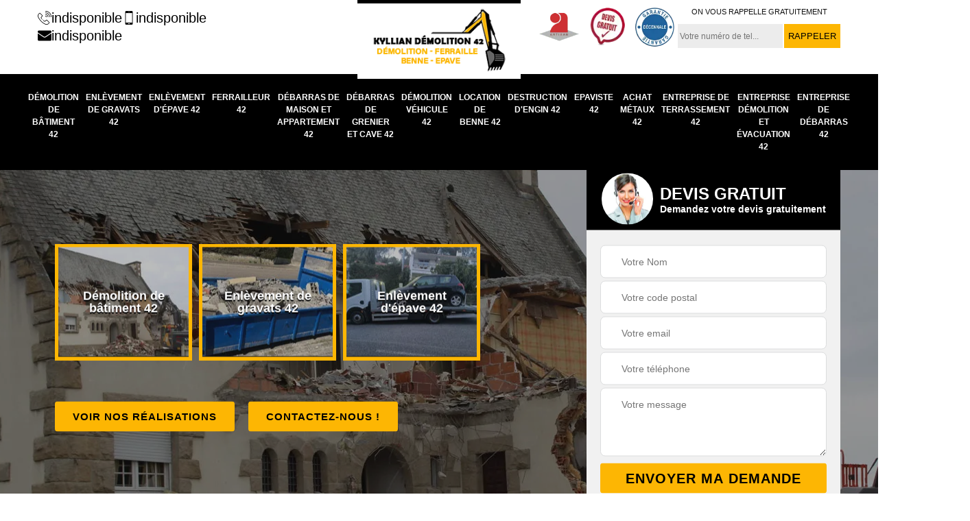

--- FILE ---
content_type: text/html; charset=UTF-8
request_url: https://www.demolition-42.fr/entreprise-demolition-batiment-andrezieux-boutheon-42160
body_size: 6193
content:
<!DOCTYPE html>
<html dir="ltr" lang="fr-FR">
<head>
		<meta charset="UTF-8" />
    <meta name=viewport content="width=device-width, initial-scale=1.0, minimum-scale=1.0 maximum-scale=1.0">
    <meta http-equiv="content-type" content="text/html; charset=UTF-8" >
    <title>Entreprise démolition de bâtiment à Andrezieux Boutheon tel: 04.82.29.46.22</title>
        <meta name="description" content="Professionnel en démolition à Andrezieux Boutheon 42160, Kyllian Démolition 42 suggère ses services pour réaliser une démolition de bâtiment. Travaux sécuritaires. Tarif pas cher">        <link rel="canonical" href="https://www.demolition-42.fr/entreprise-demolition-batiment-andrezieux-boutheon-42160" />    <link rel="shortcut icon" href="/skins/default/images/p/favicon.ico" type="image/x-icon">
	<link rel="icon" href="/skins/default/images/p/favicon.ico" type="image/x-icon">  
<link href="/skins/default/css/style.css?v=20250811" rel="stylesheet" type="text/css"/>
<link rel="preconnect" href="https://www.googletagmanager.com">
<link rel="preconnect" href="https://nominatim.openstreetmap.org"><script type="application/ld+json">{
    "@context": "http://schema.org",
    "@type": "LocalBusiness",
    "name": "Kyllian D\u00e9molition 42",
    "url": "https://www.demolition-42.fr",
    "telephone": "indisponible",
    "mobile": "indisponible",
    "email": "indisponible",
    "address": {
        "@type": "PostalAddress",
        "streetAddress": "indisponible",
        "addressLocality": null,
        "postalCode": "",
        "addressCountry": "FR"
    }
}</script></head>

<body class="Desktop ville">    
    
    <section class="topNavigation"><div class="container"><div class="row align-items-center"><div class="col-md-4 col-sm-6 text-center text-md-left"><div class="telTopNav"><div><a href="tel:indisponible"><img loading="lazy" src="/skins/default/images/img/fixe.webp" loading="lazy" alt="icon">indisponible</a><a href="tel:indisponible"><img loading="lazy" src="/skins/default/images/img/portable.webp" loading="lazy" alt="icon">indisponible</a></div><a href="mailto:indisponible"><img loading="lazy" loading="lazy" src="/skins/default/images/img/mail.webp" alt="icon">indisponible</a></div></div><div class="col-md-4 col-sm-12 text-center"><a href="/" title="logo-ferrailleur-42-kyllian-demolition-42" class="logo"><img loading="lazy" src="/skins/default/images/p/Logo-kyllian-demolition-42.png" loading="lazy" alt="ferrailleur-kyllian-demolition-42"></a></div><div class="col-md-4 col-sm-6 text-center d-md-flex"><div class="custom_info_logo"><img loading="lazy" src="/skins/default/images/img/logo_artisan.webp" loading="lazy" alt="logo_artisan"><img loading="lazy" src="/skins/default/images/img/logo_devisGratuit.webp" loading="lazy" alt="logo_devisGratuit"><img loading="lazy" src="/skins/default/images/img/decenale.webp" loading="lazy" alt="decennale"></div><div class="custom_rappel_top"><strong>On vous rappelle gratuitement</strong><form action="/message.php" method="post" id="rappel_immediat"><input type="text" name="mail" id="mail2" value=""><input type="hidden" name="type" value="rappel"><input type="text" name="numtel" required="" placeholder="Votre numéro de tel..." class="form-input"><input type="submit" name="OK" value="RAPPELER" class=" btn btn-submit"></form></div></div></div></div></section><header  class="header headroom"><div class="page-header-inner"><div class="menu-site"><nav class="nav"><ul class="nav-list"><li class="nav-item"><a href="/">Démolition de bâtiment 42</a></li><li class="nav-item"><a href="entreprise-enlevement-gravats-loire-42">Enlèvement de gravats 42</a></li><li class="nav-item"><a href="entreprise-enlevement-epave-loire-42">Enlèvement d'épave 42</a></li><li class="nav-item"><a href="artisan-ferrailleur-loire-42">Ferrailleur 42</a></li><li class="nav-item"><a href="entreprise-debarras-maison-appartement-loire-42">Débarras de maison et appartement 42</a></li><li class="nav-item"><a href="entreprise-debarras-grenier-cave-loire-42">Débarras de grenier et cave 42</a></li><li class="nav-item"><a href="entreprise-demolition-vehicule-loire-42">Démolition véhicule 42</a></li><li class="nav-item"><a href="entreprise-location-benne-loire-42">Location de benne 42</a></li><li class="nav-item"><a href="entreprise-destruction-engin-loire-42">Destruction d'engin 42</a></li><li class="nav-item"><a href="artisan-epaviste-loire-42">Epaviste 42</a></li><li class="nav-item"><a href="entreprise-achat-metaux-loire-42">Achat métaux 42</a></li><li class="nav-item"><a href="entreprise-terrassement-loire-42">Entreprise de terrassement 42</a></li><li class="nav-item"><a href="entreprise-demolition-evacuation-loire-42">Entreprise démolition et évacuation 42</a></li><li class="nav-item"><a href="entreprise-debarras-loire-42">Entreprise de débarras 42</a></li></ul></nav></div></div></header>
    <div class="homeslider"><div class="ContainerSlider"><div class="slider"><div class="fullImg" style="background-image: url(/skins/default/images/p/demolition-42.webp);"></div><div class="fullImg" style="background-image: url(/skins/default/images/p/ferrailleur-42.webp);"></div><div class="fullImg" style="background-image: url(/skins/default/images/p/demolition-vehicule-42.webp);"></div></div><div class="caption"><div class="container"><div class="row align-items-center justify-content-between"><div class="col-md-7"><div class="competenceListe"><div class="comp_item"><div class="entry-header"><a href="/" class="entry-thumbnail"><img loading="lazy" src="/skins/default/images/p/cat-demolition-de-batiment-kyllian-demolition-42.webp" loading="lazy" alt="demolition-de-batiment-42"/><span>Démolition de bâtiment 42</span></a></div></div><div class="comp_item"><div class="entry-header"><a href="entreprise-enlevement-gravats-loire-42" class="entry-thumbnail"><img loading="lazy" src="/skins/default/images/p/cat-enlevement-de-gravats-kyllian-demolition-42.webp" loading="lazy" alt="enlevement-de-gravats-42"/><span>Enlèvement de gravats 42</span></a></div></div><div class="comp_item"><div class="entry-header"><a href="entreprise-enlevement-epave-loire-42" class="entry-thumbnail"><img loading="lazy" src="/skins/default/images/p/cat-enlevement-d-epave-kyllian-demolition-42.webp" loading="lazy" alt="enlevement-d-epave-42"/><span>Enlèvement d'épave 42</span></a></div></div><div class="comp_item"><div class="entry-header"><a href="artisan-ferrailleur-loire-42" class="entry-thumbnail"><img loading="lazy" src="/skins/default/images/p/cat-ferrailleur-kyllian-demolition-42.webp" loading="lazy" alt="ferrailleur-42"/><span>Ferrailleur 42</span></a></div></div><div class="comp_item"><div class="entry-header"><a href="entreprise-debarras-maison-appartement-loire-42" class="entry-thumbnail"><img loading="lazy" src="/skins/default/images/p/cat-debarras-de-maison-et-appartement-kyllian-demolition-42.webp" loading="lazy" alt="debarras-de-maison-et-appartement-42"/><span>Débarras de maison et appartement 42</span></a></div></div><div class="comp_item"><div class="entry-header"><a href="entreprise-debarras-grenier-cave-loire-42" class="entry-thumbnail"><img loading="lazy" src="/skins/default/images/p/cat-debarras-de-grenier-et-cave-kyllian-demolition-42.webp" loading="lazy" alt="debarras-de-grenier-et-cave-42"/><span>Débarras de grenier et cave 42</span></a></div></div><div class="comp_item"><div class="entry-header"><a href="entreprise-demolition-vehicule-loire-42" class="entry-thumbnail"><img loading="lazy" src="/skins/default/images/p/cat-demolition-vehicule-kyllian-demolition-42.webp" loading="lazy" alt="demolition-vehicule-42"/><span>Démolition véhicule 42</span></a></div></div><div class="comp_item"><div class="entry-header"><a href="entreprise-location-benne-loire-42" class="entry-thumbnail"><img loading="lazy" src="/skins/default/images/p/cat-location-de-benne-kyllian-demolition-42.webp" loading="lazy" alt="location-de-benne-42"/><span>Location de benne 42</span></a></div></div><div class="comp_item"><div class="entry-header"><a href="entreprise-destruction-engin-loire-42" class="entry-thumbnail"><img loading="lazy" src="/skins/default/images/p/cat-destruction-d-engin-kyllian-demolition-42.webp" loading="lazy" alt="destruction-d-engin-42"/><span>Destruction d'engin 42</span></a></div></div><div class="comp_item"><div class="entry-header"><a href="artisan-epaviste-loire-42" class="entry-thumbnail"><img loading="lazy" src="/skins/default/images/p/cat-epaviste-kyllian-demolition-42.webp" loading="lazy" alt="epaviste-42"/><span>Epaviste 42</span></a></div></div><div class="comp_item"><div class="entry-header"><a href="entreprise-achat-metaux-loire-42" class="entry-thumbnail"><img loading="lazy" src="/skins/default/images/p/cat-achat-metaux-kyllian-demolition-42.webp" loading="lazy" alt="achat-metaux-42"/><span>Achat métaux 42</span></a></div></div><div class="comp_item"><div class="entry-header"><a href="entreprise-terrassement-loire-42" class="entry-thumbnail"><img loading="lazy" src="/skins/default/images/p/cat-entreprise-de-terrassement-kyllian-demolition-42.webp" loading="lazy" alt="entreprise-de-terrassement-42"/><span>Entreprise de terrassement 42</span></a></div></div><div class="comp_item"><div class="entry-header"><a href="entreprise-demolition-evacuation-loire-42" class="entry-thumbnail"><img loading="lazy" src="/skins/default/images/p/cat-entreprise-demolition-et-evacuation-kyllian-demolition-42.webp" loading="lazy" alt="entreprise-demolition-et-evacuation-42"/><span>Entreprise démolition et évacuation 42</span></a></div></div><div class="comp_item"><div class="entry-header"><a href="entreprise-debarras-loire-42" class="entry-thumbnail"><img loading="lazy" src="/skins/default/images/p/cat-entreprise-de-debarras-kyllian-demolition-42.webp" loading="lazy" alt="entreprise-de-debarras-42"/><span>Entreprise de débarras 42</span></a></div></div></div><div class="captionText"><div class="row align-items-center"><div class="col-md-12"><div class="btn-head"><a href="/realisations" class="btn btn-rea">Voir nos réalisations</a><a href="/contact" class="btn btn-rea">Contactez-nous !</a></div></div></div></div></div><div class="col-lg-4 col-md-5"><div class="Devisgratuit"><div id="titreDevis" class="d-md-flex align-items-center justify-content-center"><span class="call"><img loading="lazy" src="/skins/default/images/img/call.webp" loading="lazy" alt="call"></span><div class="h3">Devis gratuit <span>Demandez votre devis gratuitement</span></div></div><form action="/message.php" method="post" id="FormDevis"><input type="text" name="mail" id="mail" value=""><input type="text" name="nom" required="" class="form-input" placeholder="Votre Nom"><input type="text" name="code_postal" required="" class="form-input" placeholder="Votre code postal"><input type="text" name="email" required="" class="form-input" placeholder="Votre email"><input type="text" name="telephone" required="" class="form-input" placeholder="Votre téléphone"><textarea name="message" required="" class="form-input" placeholder="Votre message"></textarea><input type="submit" value="Envoyer ma demande" class="btn btn-submit"></form></div></div></div></div></div></div></div><div class="Contenu"><div class="container"><div class="corps"><div class="row"><div class="col-md-8"><div class="mainleft"><div class="contenublock"><h1 class="titire-slider">Entreprise démolition de bâtiment Andrezieux Boutheon 42160</h1><div class="Block Block0"><div class="bloc-une"><h2>L’entreprise Kyllian Démolition 42 réalise la démolition de bâtiment avec les mesures de sécurité draconiennes</h2><p>Pour tous travaux de démolition, l’entreprise Kyllian Démolition 42 met à contribution tous les ouvriers de l’établissement pour une démolition avec efficacité. Elle privilégie la question de sécurité et pour cela ses ouvriers doivent tous se munir des EPIs spécifiques. Elle effectue une analyse approfondie du bâtiment à démolir. Pour une démolition totale, elle s’assure que plus de personne ne se trouve pas dans le bâtiment. Les signalisations extérieures avec création de zone de sécurité sont posées. Pour des renseignements complémentaires, contactez l’entreprise.</p></div></div><div class="Block Block1"><div class="row"><div class="col-md-4 d-flex"><div class="bgImgF" style="background-image: url(/photos/5215348-demolition-de-batiment-kyllian-demolition-42-2.jpg)"></div></div><div class="col-md-8"><div class="bloc-une"><h2>Notre entreprise en démolition de bâtiment Kyllian Démolition 42 au service de tous propriétaires</h2><p>Notre entreprise Kyllian Démolition 42 assure la démolition de tous types de bâtiments : immeuble, maison individuelle (basse ou à étage), bâtiment public… Nous possédons plusieurs années d’expérience avec plusieurs démolitions de bâtiment réalisées avec succès. C’est cette réussite qui fait notre fierté avec des ouvriers démolisseurs compétents. Nous travaillons méthodiquement avec une analyse du bâtiment à démolir pour bien choisir les matériels et outillages et le choix des ouvriers à désigner pour le chantier. Nous travaillons en prenant le maximum de mesures de sécurité.</p></div></div></div></div><div class="Block Block2"><div class="row"><div class="col-md-4 d-flex"><div class="bgImgF" style="background-image: url(/photos/5215348-demolition-de-batiment-kyllian-demolition-42-3.jpg)"></div></div><div class="col-md-8"><div class="bloc-une"><h2>Démolition de bâtiment avec un bulldozer chez Kyllian Démolition 42</h2><p>Démolir une habitation ou un bâtiment n'est pas à la portée de n'importe qui ! Travail très important, risqué et aussi complexe, seule l'intervention d'un professionnel de ce domaine pourra vous garantir un résultat satisfaisant et en toute sécurité. A Andrezieux Boutheon ou ses proximités, n'hésitez à faire appel à Kyllian Démolition 42 pour tous les travaux de démolition de bâtiment, quel que soit son envergure, nos coléoptères et nos expériences nous permettent de démolir un bâtiment en toute sécurité ! Sachez que nous avons des bulldozers ainsi que d'autres engins spécifiques afférents, alors pour un résultat sûr, appelez-nous.</p></div></div></div></div><div class="Block Block3"><h2 class="accordion">Démolition complète ou partielle d'un bâtiment par Kyllian Démolition 42</h2><div class="panelV"><p>Vous voulez réaménager un bâtiment pour l'agrandir ou bien changer son style ? Pour cela, vous souhaitez démolir une partie du bâtiment ? Étant donné que c'est une intervention assez délicate, optez pour les services du Kyllian Démolition 42! Entreprise experte en démolition, nous disposons des matériels et des engins de qualité pour une opération réussie. N'hésitez pas à nous contacter pour tout renseignement. En ce qui concerne les tarifs, remplissez le formulaire de devis sur notre site et essayez de détailler au maximum votre attente, nous vous donnerons suite au plus vite !</p></div></div><div class="Block Block4"><h2 class="accordion">L’entreprise Kyllian Démolition 42 réalise la démolition de tous types de bâtiment en prenant le maximum de précaution </h2><div class="panelV"><p>L’entreprise Kyllian Démolition 42 assure la démolition de tous types de bâtiments : bâtiment public ERP, IGH (immeuble de grande hauteur), ERT (travailleurs) et les bâtiments d’habitation. L’entreprise effectue les opérations de démolition en prenant soin de vérifier l’état du bâtiment (l’idéal c’est d’avoir le plan de construction), connaître les lignes de force. Le choix de la technique dépend de cette analyse et avec le choix de matériels. Ses ouvriers sont expérimentés et travaillent en privilégiant la sécurité. </p></div></div><div class="Block Block5"><h2 class="accordion">Démolition de maison : l’entreprise Kyllian Démolition 42 œuvre avec méthode</h2><div class="panelV"><p>L’entreprise Kyllian Démolition 42 réalise la démolition de tous types de bâtiments : des R+4, des bâtiments de bureau, des bâtiments d’habitation et des bâtiments à usage agricoles (des hangars de stockage). Pour l’entreprise, la technique est la même. Elle réalise la démolition de maison en prenant le maximum de sécurité. Avant la démolition, elle vérifie l’autorisation administrative. Elle vérifie l’état de la maison à abattre pour bien choisir le matériel adéquat (bulldozer pour abattre rapidement, pelleteuse pour évacuation immédiate de gravats). Une opération méthodique.</p></div></div><div class="Block Block6"><h2 class="accordion">Notre entreprise Kyllian Démolition 42 établit un devis démolition de bâtiment Andrezieux Boutheon sans frais</h2><div class="panelV"><p>Notre entreprise Kyllian Démolition 42 réalise la démolition de bâtiment depuis de nombreuses années. Nous effectuons la démolition de maison à étage à des bâtiments dits R+4 ou plus. Pour connaître les coûts de notre intervention, nous invitons les propriétaires de bâtiments à nous contacter. Nos prix sont négociables. Une fois les prix convenus, nous établissons le devis avec 0€ de frais. Le devis décrit les étapes de la démolition et détaille les prix à chaque étape. La demande s’effectue via le site web.</p></div></div><div class="Block Block7"><h2 class="accordion">Notre entreprise Kyllian Démolition 42 et les différentes méthodes de démolition</h2><div class="panelV"><p>Notre société Kyllian Démolition 42 est réputée pour la qualité des prestations en démolition de bâtiments. Cette réputation résulte de notre méthode de travail. Nous effectuons une analyse approfondie du bâtiment à démolir. Nos techniciens choisissent la technique idéale pour la démolition. Les techniques de démolition varient d’un bâtiment à l’autre. Nous effectuons toujours une démolition étape par étape (ou étage par étage). Nous privilégions la démolition mécanique (la démolition manuelle prend trop de temps). Contactez-nous, nous nous engageons à offrir une démolition avec efficacité.</p></div></div><div class="Block Block8"><h2 class="accordion">Notre société Kyllian Démolition 42 établit un devis démolition de bâtiment industriel détaillé</h2><div class="panelV"><p>Pour connaître les coûts de notre intervention pour une démolition de bâtiment industriel, notre société Kyllian Démolition 42 invite les propriétaires à nous envoyer une demande de devis en ligne. Le devis détaille les prix. Nous retenons plusieurs facteurs pour fixer les prix d’intervention comme les dimensions du bâtiment industriel, la nature des murs. La technique utilisée influe sur les prix. Il y a le diagnostic de la présence de produits dangereux comme l’amiante, le plomb et autres produits. Le devis est établi sans frais.</p></div></div><div class="Block Block9"><h2 class="accordion">Démolition de maison en annexe : notre entreprise effectue avec précaution</h2><div class="panelV"><p>Notre entreprise Kyllian Démolition 42 est à la disposition de propriétaires désirant démolir la maison en annexe dans le jardin. Nous disposons des expériences en ayant réalisé de nombreuses démolition totale et partielle de maison. Nous disposons des matériels professionnels pour assurer l’opération : pelle mécanique, mini-pelle, pince à béton… et les outillages. L’avantage de démolir des maisons en annexe, souvent il n’y a pas de voisinage immédiat. Mais ils prennent le maximum de précaution pour éviter que les poussières gênent le voisinage.</p></div></div><div class="Block Block10"><h2 class="accordion">Démolition de dalle : le matériel à utiliser dépend de l’épaisseur de la dalle</h2><div class="panelV"><p>Pour assurer la démolition de toute dalle, les ouvriers de notre entreprise Kyllian Démolition 42 analysent d’abord la dalle : état de la dalle, nature du béton, épaisseur du béton. La technique et les matériels à utiliser dépendent des informations issues de cette analyse. Pour les dalles fines (100 mm), l’utilisation d’une masse peut suffire. Pour une épaisseur supérieure à 100 mm, nos ouvriers utilisent des matériels pros comme le marteau-piqueur pneumatique ou une meuleuse pour béton. Contactez-nous.</p></div></div><div class="accordeon-inner"></div></div></div></div><div class="col-md-4"><div class="mainright"><div class="imgright" style="background-image: url(/photos/5215348-demolition-de-batiment-kyllian-demolition-42-1.jpg)"></div><div class="Devisgratuit"><div class="engagement"><div class="h3">Nos engagements</div><ul class="eng-liste"><li>Devis et déplacement gratuits</li><li>Sans engagement</li><li>Artisan passionné</li><li>Prix imbattable</li><li>Travail de qualité</li></ul></div><div class="telDevis"><p class="tel"><i class="icon icon-phone"><img loading="lazy" src="/skins/default/images/img/fixe-bl.webp" loading="lazy" alt="icon"></i><a href="tel:indisponible">indisponible</a></p><p class="tel"><i class="icon icon-mobile"><img loading="lazy" src="/skins/default/images/img/portable-bl.webp" loading="lazy" alt="icon"></i><a href="tel:indisponible">indisponible</a></p></div></div><div class="MapRight"><div class="h3">Nous localiser</div><span>Démolition de batiment   Andrezieux Boutheon</span><div id="Map"></div><p class="d-flex align-items-center adr"><span><img loading="lazy" src="/skins/default/images/img/adresse.webp" loading="lazy" alt="icon">indisponible</span></p></div></div></div></div></div></div></div><div class="categoriesList"><div class="container"><div class="Services"><div class="h2 Titre">Autres services</div><div class="Liens"><a href="/entreprise-debarras-andrezieux-boutheon-42160">Entreprise de débarras Andrezieux Boutheon</a><a href="/entreprise-enlevement-gravats-andrezieux-boutheon-42160">Enlèvement de gravats Andrezieux Boutheon</a><a href="/entreprise-enlevement-epave-andrezieux-boutheon-42160">Enlèvement d'épave Andrezieux Boutheon</a><a href="/artisan-ferrailleur-andrezieux-boutheon-42160">Ferrailleur Andrezieux Boutheon</a><a href="/entreprise-debarras-maison-appartement-andrezieux-boutheon-42160">Débarras de maison et appartement Andrezieux Boutheon</a><a href="/entreprise-demolition-vehicule-andrezieux-boutheon-42160">Démolition véhicule Andrezieux Boutheon</a><a href="/entreprise-debarras-grenier-cave-andrezieux-boutheon-42160">Débarras de grenier et cave Andrezieux Boutheon</a><a href="/entreprise-location-benne-andrezieux-boutheon-42160">Location de benne Andrezieux Boutheon</a><a href="/entreprise-destruction-engin-andrezieux-boutheon-42160">Destruction d'engin Andrezieux Boutheon</a><a href="/artisan-epaviste-andrezieux-boutheon-42160">Epaviste Andrezieux Boutheon</a><a href="/entreprise-achat-metaux-andrezieux-boutheon-42160">Achat métaux Andrezieux Boutheon</a><a href="/entreprise-terrassement-andrezieux-boutheon-42160">Entreprise de terrassement Andrezieux Boutheon</a><a href="/entreprise-demolition-evacuation-andrezieux-boutheon-42160">Entreprise démolition et évacuation Andrezieux Boutheon</a></div></div></div></div>
    <footer id="footer"><div class="container"><div class="d-md-flex justify-content-between align-items-center"><p class="copyright"><a href="/" title="logo-ferrailleur-42-kyllian-demolition-42" class="logo-footer"><img loading="lazy" src="/skins/default/images/p/Logo-kyllian-demolition-42.png" loading="lazy" alt="ferrailleur-kyllian-demolition-42"></a></p><p class="tel-footer"><i class="icon icon-phone"><img loading="lazy" src="/skins/default/images/img/fixe-bl.webp" loading="lazy" alt="icon"></i><span><span><a href="tel:indisponible">indisponible</a></span><span><a href="tel:indisponible">indisponible</a></span></span></p><p class="adresse"><i class="icon icon-location"><img loading="lazy" loading="lazy" src="/skins/default/images/img/mail-bl.webp" alt="icon"></i><span><a href="mailto:indisponible">indisponible</a></span></p><p class="adresse"><i class="icon icon-location"><img loading="lazy" src="/skins/default/images/img/adresse-bl.webp" loading="lazy" alt="icon"></i><span>indisponible</span></p></div><div class="copyright mobilC"><span>©2025 - 2026 Tout droit réservé - <a href="/mentions-legales" title="Mentions légales">Mentions légales</a></span></div></div></footer>
</body>

<script src="/js/jquery-3.6.0.min.js"></script>
<script src="/js/scripts.js"></script>
<script src="skins/default/js/slick.min.js"></script>



<script type="text/javascript">		
	var Support = 'Desktop';
	$(document).ready(function(){
		// Js lancés une fois la page chargée
			
		          initAnalytics('_');
		
        // Append the mobile icon nav
        $('.nav-mobile').click(function(){
            $('.menu-site').toggle();
        });
        

        //avis
        $('.slide-temoignage').slick({
            arrows:false,
            slidesToShow: 1,
            slidesToScroll: 1,
            autoplay: true,
            speed:800,
            autoplaySpeed: 3000
        });
     

        //slider
		
        $('.slider').slick({
          arrows: false,
          fade:true,
          speed: 900,
          autoplay:true,
          pauseOnHover:false,
          autoplaySpeed: 3000
        })

        $('.competenceListe').slick({
          arrows: false,
          slidesToShow: 3,
          slidesToScroll: 1,
          speed: 900,
          autoplay:true,
          pauseOnHover:false,
          autoplaySpeed: 3000,
          responsive: [
            {
              breakpoint: 640,
              settings: {
                slidesToShow: 2,
                slidesToScroll: 1
              }
            }
          ]
        })

        //accordeon
        $('.contenublock').find('.accordeon-inner').append($('.Block3, .Block4, .Block5, .Block6, .Block7, .Block8, .Block9, .Block10'));
        var acc = document.getElementsByClassName("accordion");
        var i;

        for (i = 0; i < acc.length; i++) {
            acc[i].onclick = function(){
                this.classList.toggle("active");
                this.nextElementSibling.classList.toggle("show");
            }
        }

        
	});
	</script>
  <link rel="stylesheet" href="/js/leaflet/leaflet.css" />
<script src="/js/leaflet/leaflet.js"></script>
<script src="/js/map.js"></script>
<script>initMap('France',16);</script>

</html>


--- FILE ---
content_type: text/html; charset=UTF-8
request_url: https://www.demolition-42.fr/ajax.php
body_size: -551
content:
{"code_google_tags":"","code_analytics":"G-Q456K35DXH","RGPD":null,"dbg":["Erreur  n'est pas reconnu."]}